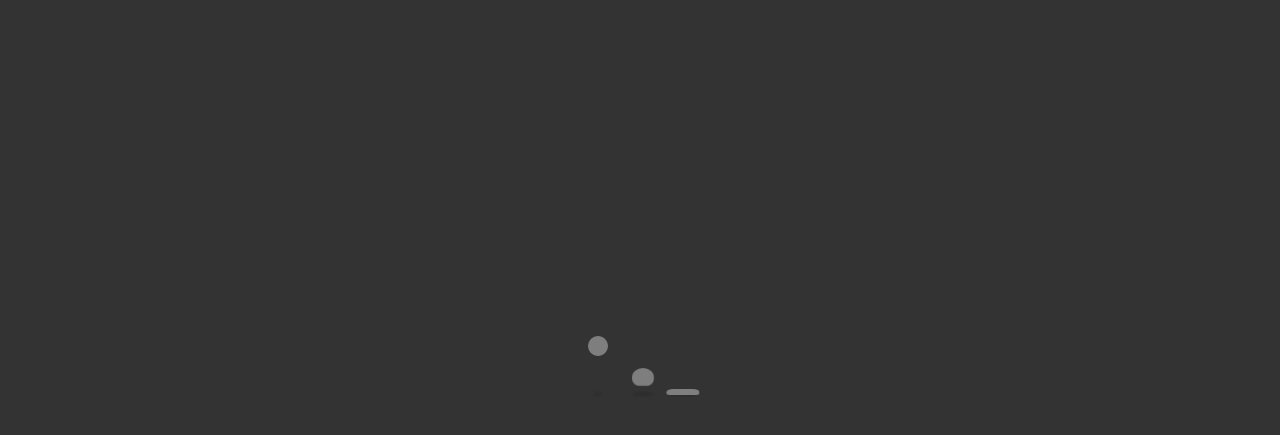

--- FILE ---
content_type: text/html
request_url: https://nagken.net/
body_size: 4529
content:
<!DOCTYPE html>
<html lang="ja">
<head>
    <meta charset="utf-8">
    <meta http-equiv="X-UA-Compatible" content="IE=edge">
    <meta name=”keywords” content=””>
    <meta name=”description” content=””>
    <meta name="google-site-verification" content="u-gJg1UDoEKs_bkdcTdX1lMf-d8P_1gPoaazJ7ATCq8" />
    <meta name="viewport" content="width=device-width,initial-scale=1,minimum-scale=1,maximum-scale=1,user-scalable=no">
    <title>nagken official web site</title>
    <link href="https://fonts.googleapis.com/css?family=Lato:400,700|Noto+Sans+JP:400,700" rel="stylesheet">
    <link rel="stylesheet" href="https://use.typekit.net/fji6xfy.css">
    <link rel="stylesheet" href="css/normalize.css">
    <link rel="stylesheet" href="css/style.css">
    <link rel="shortcut icon" href="favicon.ico">
    <link rel="stylesheet" href="https://use.typekit.net/qjb7lju.css">
    <script src="https://ajax.googleapis.com/ajax/libs/jquery/3.1.0/jquery.min.js"></script>
    <script>
  // スクロール可能な要素を判別する関数
function getFirstScrollable(selector){
  var $scrollable;

  $(selector).each(function(){
    var $this = $(this);
    if( $this.scrollTop() > 0 ){
      $scrollable = $this;
      return false;
    }else{
      $this.scrollTop(1);
      if( $this.scrollTop() > 0 ){
        $scrollable = $this;
        return false;
      }
      $this.scrollTop(0);
    }
  });

  return $scrollable;
}

//スムーズスクロール処理を行う関数
function smoozScroll($target){

  if($('body.js_humburgerOpen').length){
    spNavInOut.switch();
  }

  //変数のセッティング
  var $win = $(window),
      $doc = $(document),
      $scrollElement = getFirstScrollable("html,body"),
      mousewheel = "onwheel" in document ? "wheel" : "onmousewheel" in document ? "mousewheel" : "DOMMouseScroll";

    var top;

    // 現在のウィンドウ幅を取得
    var w = $(window).width();

    // $targetが空の場合はキャンセル
    if( $target.size() < 1 ) return false;

    // スクロール先の位置を調整
    top = $target.offset().top;
    top = Math.min(top, $doc.height() - $win.height());

    // スクロール中は手動スクロールをキャンセルする
    $doc.on(mousewheel, function(e){ e.preventDefault(); });

    // 移動先へアニメーションする
    $scrollElement.stop().animate({scrollTop: top - 0}, 600, "linear", function(){
      $doc.off(mousewheel);
    });
};

  $(function(){

    var $win = $(window),
        $doc = $(document);

      //アンカーリンクをクリックした時にアクションを起こす処理
      $doc.on("click", "a[href^=\\#]", function(e){
        /*if($(this).data('option')){
          if($(this).data('option') === "close_selector"){
            $('.js_pullDownParent').removeClass('js_fire');
          }
        }*/
        var $target = $(this.hash),
            top;

        smoozScroll($target);

        return false;
      });
  });


//ハンバーガーメニュー
$(function(){
  $('.el_humburger').on('click',function(){
    spNavInout();
  });
  $('.navigation_item a').on('click',function(){
    spNavInout();
  });
});

//spナビ開く処理

function spNavIn(){
  $('body').removeClass('js_humburgerClose');
  $('body').addClass('js_humburgerOpen');
  $(".uq_spNavi").addClass("js_appear");
  $(".uq_spNavi").css({opacity:0});
  $(".uq_spNavi").animate({
    opacity: 1
  },200);
  scrollBlocker(true);
}

//spナビ閉じる処理
function spNavOut(){
  $(".uq_spNavi").animate({
    opacity: 0
  },200)
  $('body').removeClass('js_humburgerOpen');
  $('body').addClass('js_humburgerClose');
  setTimeout(function(){
    $(".uq_spNavi").removeClass("js_appear");
  },200);
  scrollBlocker(false);
}

//spナビ開閉処理
function spNavInout(){
  if($('body.spNavFreez').length){
    return false;
  }
  if($('body').hasClass('js_humburgerOpen')){
   spNavOut();
  } else {
   spNavIn();
  }
}

//ナビ向けスクロール無効化処理

var scrollBlockerFlag;

function scrollBlocker(flag){
  if(flag){
    scrollpos = $(window).scrollTop();
    $('body').addClass('js_fixed').css({'top': -scrollpos});
    scrollBlockerFlag = true;
  } else {
    $('body').removeClass('js_fixed').css({'top': 0});
    window.scrollTo( 0 , scrollpos );
    scrollBlockerFlag = false;
  }
}
    </script>
    <script>
        $(function(){
            $(window).scroll(function (){
                $('.fadein').each(function(){
                    var elemPos = $(this).offset().top;
                    var scroll = $(window).scrollTop();
                    var windowHeight = $(window).height();
                    if (scroll > elemPos - windowHeight + 200){
                        $(this).addClass('scrollin');
                    }
                });
            });
        });
    </script>
    <script type="text/javascript">
    //logoの表示
        $(window).on('load',function(){
           $("#splash").delay(3000).fadeOut('slow');//ローディング画面を1.5秒（1500ms）待機してからフェードアウト
           $("#splash_logo").delay(1800).fadeOut('slow');//ロゴを1.2秒（1200ms）待機してからフェードアウト
        });
    </script>
</head>

<body>
<header>
    <ul id="pc">
        <li><a href="#profile">Profile</a></li>
        <li><a href="#live">Live</a></li>
        <li><a href="#discography">Discography</a></li>
        <li><a href="#lyric">nagken lyric</a></li>
        <li><a href="#contact">Contact</a></li>
        <li><a href="https://nagken.net/radio_form/">radio</a></li>
        <li><a href="https://193nagken.base.shop" target="_blank">Online Shop</a></li>
    </ul>
    <div class="header">

    <div class="el_humburger">
        <span class="top"></span>
        <span class="middle"></span>
        <span class="bottom"></span>
    </div>

    <div id="uq_spNavi" class="uq_spNavi">
        <div class="uq_spNavi_screen">
            <nav class="navigation">
                <div class="navigation_item"><a href="#">TOP</a></div>
                <div class="navigation_item"><a href="#profile">Profile</a></div>
                <div class="navigation_item"><a href="#live">Live</a></div>
                <div class="navigation_item"><a href="#discography">Discography</a></div>
                <div class="navigation_item"><a href="#lyric">nagken lyric</a></div>
                <div class="navigation_item"><a href="#contact">Contact</a></div>
                <div class="navigation_item"><a href="https://nagken.net/radio_form/">radio</a></div>
                <div class="navigation_item"><a href="https://193nagken.base.shop" target="_blank">Online Shop</a></div>
            </nav>
        </div>
    </div>
    </div>
</header>

 <div id="splash">
      <div id="splash_logo">
            <div class="wrapper">
                <div class="circle"></div>
                <div class="circle"></div>
                <div class="circle"></div>
                <div class="shadow"></div>
                <div class="shadow"></div>
                <div class="shadow"></div>
            </div>
      </div>
  </div>

  <main>
    <div id="container">
      <p>　</p>
    </div>
  </main>

<section id="top" class="pc">
    <h1><img src="image/top01.jpg?20241213" alt="nagken official web site:トップ画像"></h1>
    <div class="fadein">
        <h6>news</h6>
        <ul>
            <li><span>24.12.13</span> | <a href="live_2024/december.html">12月のライブを更新しました。</a></li>
            <li><span>24.12.13</span> | <a href="https://nagken.net/radio_form/">radioを更新しました。</a></li>
        </ul>
    </div>

    <div class="fadein"><a href="#profile">
        <h3>next content... </h3>
        <img class="icon_image" src="image/icon06.png" alt="矢印：次のコンテンツへ"></a>
    </div>
</section>

<section id="top" class="mobile">
    <img class="top_image" src="image/top_mobile.jpg?20241213" alt="nagken official web site:トップ画像">
    <div class="fadein">
        <h6>news</h6>
        <ul>
            <li><span>24.12.13</span><br><a href="live_2024/december.html">12月のライブを更新しました。</a></li>
            <li><span>24.12.13</span><br><a href="https://nagken.net/radio_form/">radioを更新しました。</a></li>
        </ul>
    </div>
    <div class="fadein">
        <a href="#profile">
            <h3>next content... </h3>
            <img class="icon_image" src="image/icon06.png" alt="矢印：次のコンテンツへ">
        </a>
    </div>
</section>

<section id="link_wrap">
    <div class="link_icon">
        <ul>
            <li><a href="https://www.instagram.com/nagken193/" target="_blank"><img src="image/icon01.png" alt="Instagram"></a></li>
            <li><a href="https://www.youtube.com/channel/UCXIC0wl_ExmA5JsZ2mATUig" target="_blank"><img src="image/icon02.png" alt="YouTube"></a></li>
            <li><a href="https://twitter.com/nagken193" target="_blank"><img src="image/icon03.png" alt="Twitter"></a></li>
            <li><a href="https://www.tiktok.com/@nagken193" target="_blank"><img src="image/icon04.png" alt="TikTok"></a></li>
            <li><a href="https://lin.ee/eth1R1E" target="_blank"><img src="image/icon05.png" alt="公式LINE"></a></li>
        </ul>
    </div>
</section>

<section id="profile">
    <div class="profile_wrap">
        <div class="profile_text"><div class="fadein">
            <h2>Profile</h2>
            <p>ナガイケンタロウ 北海道札幌市清田区出身<br>1985年生まれ<br>
            <br>
            webデザイナーの傍ら 週末 音楽活動を行っている<br>
            <br>
            過去に 札幌のアーティストの<br>グッズデザイン・ロゴ・CDジャケット・webサイト等の<br>デザインを手がけた経歴を持つ<br>
            <br>
            <a class="link pc" href="https://nagken.net/pi/" target="_blank">▶デザイナー紹介サイト</a>
            <a class="sp button" href="https://nagken.net/pi/" target="_blank">
                デザイナー紹介サイト
            </a>
            <br>
            <br>
            <span>All site design by nagken.<br>
            Photo by <a class="sns_link fadein" href="https://www.instagram.com/photographer_ishimoto/" target="_blank">Yutaka Ishimoto</a></span>
            </p>
        </div></div>
        <div class="profile_image"><div class="fadein">
            <img src="image/profile.jpg" alt="Profile画像">
        </div></div>
        <div class="fadein"><a href="#live">
            <h3>next content... </h3>
            <img class="icon_image" src="image/icon07.png" alt="矢印：次のコンテンツへ"></a>
        </div>
    </div>
</section>

<section id="live">
    <div class="live_wrap">
        <div class="live_image"><div class="fadein">
            <img src="image/live.jpg" alt="Live画像">
            <p>photo by ARC</p>
        </div></div>
        <div class="live_text"><div class="fadein">
            <h2>Live</h2>
            <ul>
                    <li>
                        <a class="button" href="live_2024/december.html">
                            <div class="border"></div>
                            12.17 tue UNIONFIELD
                        </a>
                    </li>
                    <li>
                        <a class="button" href="live_2024/december.html">
                            <div class="border"></div>
                            12.21 sat FRIARPARK
                        </a>
                    </li>
                    <li>
                        <a class="button" href="live_2024/december.html">
                            <div class="border"></div>
                            more
                        </a>
                    </li>
            </ul>
        </div></div>
        <div class="fadein"><a href="#discography">
            <h3>next content... </h3>
            <img class="icon_image" src="image/icon06.png" alt="矢印：次のコンテンツへ"></a>
        </div>
    </div>
</section>

<section id="discography">
    <div class="discography_wrap">
        <div class="discography_text"><div class="fadein">
            <h2 class="pc">Discography</h2>
            <h2 class="mobile">Disco<br>graphy</h2>
            <ul>
                    <li class="pc">
                        <a class="button" href="discography.html">
                            <div class="border03"></div>
                            2021.12.28 Release クロッカス/君を思う
                        </a>
                    </li>
                    <li class="pc">
                        <a class="button" href="https://linkco.re/f7MqbpXH" target="_blank">
                            <div class="border03"></div>
                            2020.01.19 Release　-　配信限定Album<br>語リバカ人BEST season1 BEST COLLECTION
                        </a>
                    </li>
                    <li class="mobile">
                        <a class="button" href="discography.html">
                            <div class="border"></div>
                            クロッカス/君を思う - shingle
                        </a>
                    </li>
                    <li class="mobile">
                        <a class="button" href="https://linkco.re/f7MqbpXH" target="_blank">
                            <div class="border"></div>
                            語リバカ人BEST - Album
                        </a>
                    </li>
                    <li>
                        <a class="button" href="discography.html">
                            <div class="border"></div>
                            more
                        </a>
                    </li>
            </ul>
        </div></div>
        <div class="discography_image"><div class="fadein">
            <img src="image/discography.jpg" alt="discography画像">
        </div></div>
        <div class="fadein"><a href="#lyric">
            <h3>next content... </h3>
            <img class="icon_image" src="image/icon07.png" alt="矢印：次のコンテンツへ"></a>
        </div>
    </div>
</section>

<section id="lyric">
    <div class="lyric_wrap">
        <div class="lyric_image"><div class="fadein">
            <img src="image/lyric.jpg" alt="nagken lyric画像">
        </div></div>
        <div class="lyric_text"><div class="fadein">
            <h2 class="pc">nagken lyric</h2>
            <h2 class="mobile">nagken<br>lyric</h2>
            <p>沢山の思いが詰まった言葉たちを<br>ライブ以外の時間にもぜひ見てもらいたいと思い<br>このページを用意しました<br>
            <br>
            日常の色んなシーンで ぜひ読んでいただければと思います<br>
            <br>
            ナガイケンタロウ
            </p>
            <ul>
                <li>
                    <a href="lyric.html">
                        <div class="border"></div>
                        nagken lyric
                    </a>
                </li>
            </ul>
        </div></div>
        <div class="fadein"><a href="#contact">
            <h3>next content... </h3>
            <img class="icon_image" src="image/icon06.png" alt="矢印：次のコンテンツへ"></a>
        </div>
    </div>
</section>

<section id="contact">
    <div class="contact_wrap">
        <div class="contact_text fadein">
            <h2>Contact</h2>
            <p>- webデザイン・製作依頼<br>ホームページ作成 名刺やフライヤーのデザイン<br>お店のパンフレット 企画ライブの販促物デザイン等<br>
            <br>
            -ライブ出演依頼<br>イベントやお祭り等のライブや<br>企画ライブへの出演依頼等<br>
            <br>
            各種ご相談お待ちしております
            </p>
        </div>
        <div class="contact_list pc">
            <img class="fadein" src="image/LINE@.png" alt="">
            <p class="fadein">▲公式LINEはこちらから</p>
            <img class="fadein" src="image/mail.png" alt="">
            <p>▲メールはこちらから</p>
        </div>
        <div class="contact_list mobile">
            <p>
                <a href="https://lin.ee/eth1R1E" target="_blank">
                    公式LINEはこちらから
                </a>
                <a href="mailto:mail@nagken.net" target="_blank">
                    メールはこちらから
                </a>
            </p>
        </div>
    </div>
</section>

<footer>
    <ul class="pc">
        <li><a href="#profile">Profile</a></li>
        <li><a href="#live">Live</a></li>
        <li><a href="#discography">Discography</a></li>
        <li><a href="#lyric">nagken lyric</a></li>
        <li><a href="#contact">Contact</a></li>
        <li><a href="https://nagken.net/radio_form/">radio</a></li>
        <li><a href="https://www.instagram.com/nagken193/" target="_blank">Instagram</a></li>
        <li><a href="https://bit.ly/3lGeK6V" target="_blank">YouTube</a></li>
        <li><a href="https://twitter.com/nagken193" target="_blank">X</a></li>
        <li><a href="https://www.tiktok.com/@nagken193" target="_blank">TikTok</a></li>
        <li><a href="https://lin.ee/eth1R1E" target="_blank">LINE</a></li>
    </ul>
    <p>Copyright &copy; 2022 nagken193 All Rights Reserved.</p>
</footer>

    <div id="page_top"><a href="#"></a></div>

    <script type="text/javascript" src="http://code.jquery.com/jquery-3.1.0.min.js"></script>
    <!-- ＃リンクのスムーズスクロール -->
    <script>
      $(function(){
        // #で始まるリンクをクリックしたら実行されます
        $('a[href^="#"]').click(function() {
          // スクロールの速度
          var speed = 400; // ミリ秒で記述
          var href= $(this).attr("href");
          var target = $(href == "#" || href == "" ? 'html' : href);
          var position = target.offset().top;
          $('body,html').animate({scrollTop:position}, speed, 'swing');
          return false;
        });
      });
    </script>

    <link href="https://maxcdn.bootstrapcdn.com/font-awesome/4.7.0/css/font-awesome.min.css" rel="stylesheet" >
    <script>
        $(function() {
            var appear = false;
            var pagetop = $('#page_top');
            $(window).scroll(function () {
                if ($(this).scrollTop() > 100) {  //100pxスクロールしたら
                  if (appear == false) {
                    appear = true;
                    pagetop.stop().animate({
                      'bottom': '30px' //下から50pxの位置に
                    }, 300); //0.3秒かけて現れる
                  }
                } else {
                if (appear) {
                  appear = false;
                  pagetop.stop().animate({
                    'bottom': '-50px' //下から-50pxの位置に
                  }, 300); //0.3秒かけて隠れる
                }
              }
            });
            pagetop.click(function () {
              $('body, html').animate({ scrollTop: 0 }, 500); //0.5秒かけてトップへ戻る
              return false;
            });
        });
    </script>
    <script src="https://code.jquery.com/jquery-3.4.1.min.js"
    integrity="sha256-CSXorXvZcTkaix6Yvo6HppcZGetbYMGWSFlBw8HfCJo=" crossorigin="anonymous"></script>
    <script src="https://coco-factory.jp/ugokuweb/wp-content/themes/ugokuweb/data/4-1-4/js/4-1-4.js"></script>

</body>

</html>

--- FILE ---
content_type: text/css
request_url: https://nagken.net/css/style.css
body_size: 4096
content:
@charset "UTF-8";
@import url(//db.onlinewebfonts.com/c/4387b781fdcc752283b72bdc76757065?family=All+Round+Gothic);
/* 画面外にいる状態 */
.fadein {
    opacity : 0.0;
    transform : translate(0, 50px);
    transition : all 500ms;
    }

/* 画面内に入った状態 */
.fadein.scrollin {
    opacity : 1;
    transform : translate(0, 0);
    }
/*----------------------------------------------------*/
/*----------------------   PC   ----------------------*/
/*----------------------------------------------------*/

@media screen and (min-width: 750px) {
  .NavMenu ,
  .Toggle ,
  .header ,
  .mobile { display: none; }
  body {
    width: 100%;
    margin: 0 auto;
    color: #454649;
    font-weight: bold;
    font-size: 14px;
    font-family: all-round-gothic, sans-serif;
    font-weight: 700;
    font-style: italic;
    font-feature-settings: "palt";
  }
  header { position: relative; }
  header ul {
    display: block;
    position: fixed;
    top: 0px;
    right: 0px;
    z-index: 10;
    padding: 20px;
    background-color: #454649;
    /*background-image: radial-gradient( circle farthest-corner at 10% 20%,  rgba(255,209,67,1) 0%, rgba(255,145,83,1) 90% );*/
    color: white;
  }
  header ul li { display: inline-block; }
  header ul li a {
    text-decoration: none;
    color: white;
    padding: 0 10px 5px;
    margin: 0 5px;
    letter-spacing: .5px;
    position: relative;
    border-bottom: 2px solid #fff;
  }
  header ul li a::after {
    position: absolute;
    bottom: -2px;
    left: 0;
    display: block;
    content: "";
    width: 100%;
    height: 2px;
    background: #000;
    transform: scaleX(0);
    transform-origin: right top;
    transition: transform 0.3s;
  }
  header ul li a:hover::after {
    transform: scaleX(1);
    transform-origin: left top;
  }



/* ------ Loading背景画面設定　----- */

  #splash { /*fixedで全面に固定*/
    position: fixed;
    width: 100%;
    height: 100%;
    z-index: 999;
    background:#333;
    text-align: center;
    color:#fff;
  }
  /* Loading画像中央配置　*/
  #splash_logo {
    position: absolute;
    top: 50%;
    left: 50%;
    transform: translate(-50%, -50%);
  }
  /* Loading アイコンの大きさ設定　*/
  #splash_logo img { width: 260px; }
  /* fadeUpをするアイコンの動き */
  .fadeUp{
    animation-name: fadeUpAnime;
    animation-duration: 0.5s;
    animation-fill-mode: forwards;
    opacity: 0;
  }

  @keyframes fadeUpAnime{
    from {
      opacity: 0;
      transform: translateY(100px);
    }

    to {
      opacity: 1;
      transform: translateY(0);
    }
  }

  .wrapper {
      width: 150px;
      height: 60px;
      position: absolute;
      left: 50%;
      top: 50%;
      transform: translate(-50%, -50%);
  }
  .circle {
      width: 20px;
      height: 20px;
      position: absolute;
      border-radius: 50%;
      background-color: #fff;
      left: 15%;
      transform-origin: 50%;
      animation: circle .5s alternate infinite ease;
  }
  @keyframes circle {
      0%{
          top: 60px;
          height: 5px;
          border-radius: 50px 50px 25px 25px;
          transform: scaleX(1.7);
      }
      40%{
          height: 20px;
          border-radius: 50%;
          transform: scaleX(1);
      }
      100%{
          top: 0%;
      }
  }
  .circle:nth-child(2) {
      left: 45%;
      animation-delay: .2s;
  }
  .circle:nth-child(3) {
      left: auto;
      right: 15%;
      animation-delay: .3s;
  }
  .shadow {
      width: 20px;
      height: 4px;
      border-radius: 50%;
      background-color: rgba(0,0,0,.5);
      position: absolute;
      top: 62px;
      transform-origin: 50%;
      z-index: -1;
      left: 15%;
      filter: blur(1px);
      animation: shadow .5s alternate infinite ease;
  }
  @keyframes shadow {
      0% { transform: scaleX(1.5); }
      40% {
        transform: scaleX(1);
        opacity: .7;
      }
      100% {
        transform: scaleX(.2);
        opacity: .4;
      }
  }
  .shadow:nth-child(4) {
      left: 45%;
      animation-delay: .2s
  }
  .shadow:nth-child(5) {
      left: auto;
      right: 15%;
      animation-delay: .3s;
  }
  .wrapper span {
      position: absolute;
      top: 75px;
      font-family: 'Lato';
      font-size: 12px;
      letter-spacing: 12px;
      color: #fff;
      left: 15%;
  }


/*----------------------   top   ----------------------*/

  .mobile { display: none; }
  #top {
    width: 1100px;
    position: relative;
    margin: 100px auto 190px;
  }
  #top h1 img {
    display: block;
    width: 90%;
    margin: 0 auto;
    font-size: 20px;
    font-weight: bold;
    animation-name: fadein;
    animation-duration: 3s;
  }
  @keyframes fadein {
    from {
      opacity: 0;
      transform: translateY(40px);
    }
    to {
      opacity: 1;
      transform: translateY(0);
    }
  }

  #top .top_text {
    display: block;
    width: 600px;
    text-align: center;
    margin: 100px auto 0;
  }
  #top .top_text h2 {
    font-size: 20px;display: block;
    margin: 0 auto;
    width: 300px;
    text-align: center;
    padding: 5px 0;
    border-bottom: 3px solid black;
  }
  #top .top_text p {
    font-size: 12px;
    line-height: 2;
    padding-top: 20px;
    font-weight: normal;
  }
  #top .top_text p a {
    text-align: center;
    display: block;
    margin: 0 auto;
    width: 300px;
    color: black;
    text-decoration: none;
    font-size: 16px;
    padding: 20px 0 0;
    font-weight: bold;
  }
  #top .top_text p a:before {
    content: "\f177";
    position: relative;
    font-family: FontAwesome;
    margin-right: .5em;
  }
  #top .top_text p a:hover { color: #aaa; }
  #top h6 {
    font-size: 25px;
    display: block;
    width: 500px;
    margin-right: 55px;
    margin-left: auto;
    margin-top: 50px;
    text-align: right;
  }
  #top ul {
    display: block;
    width: 500px;
    margin-left: auto;
    margin-right: 50px;
    margin-top: 10px;
    list-style: none;
  }
  #top ul li {
    letter-spacing: 2px;
    font-weight: 400;
    padding: 15px 0;
    text-align: right;
  }
  #top ul li span {
    font-weight: 900;
    font-size: 10px;
  }
  #top ul li a { text-decoration: underline; }
  #top ul li a:hover { text-decoration: none; }
  #top a {
    text-decoration: none;
    color: #000;
  }
  #top h3 {
    display: block;
    width: 1000px;
    margin: 0 auto;
    padding-top: 100px;
    margin-bottom: -100px;
    position: relative;
  }
  #top img.icon_image {
    display: block;
    width: 120px;
    position: absolute;
    top: 120px;
    left: 40px;
  }


/*----------------------   link   ----------------------*/

  #link_wrap { width: 100%; }
  #link_wrap .link_icon {
    width: 50px;
    position: fixed;
    z-index: 10;
    top: 110px;
    left: 50px;
  }
  #link_wrap .link_icon ul { list-style: none; }
  #link_wrap .link_icon ul li { padding-bottom: 15px; }
  #link_wrap .link_icon ul li a { display: block; }
  #link_wrap .link_icon ul li a img {
    width: 100%;
    transition: .3s;
  }
  #link_wrap .link_icon ul li a img:hover {
    -webkit-filter: drop-shadow(0px 0px 4px rgba(255,255,255,.8));
    filter: drop-shadow(0px 0px 4px rgba(255,255,255,.8));
    transition: .3s;
    opacity: .6;
  }

/*----------------------   profile   ----------------------*/

  #profile {
    width: 100%;
    background-color: #454649;
    /* background-image: radial-gradient( circle farthest-corner at 10% 20%,  rgba(255,209,67,1) 0%, rgba(255,145,83,1) 90% ); */
    color: white;
    font-weight: 400;
    line-height: 2;
  }
  #profile .profile_wrap {
    width: 1000px;
    margin: 0 auto;
    padding: 100px 0 250px;
  }
  #profile .profile_wrap .profile_text {
    display: inline-block;
    vertical-align: top;
    width: 450px;
  }
  #profile .profile_wrap .profile_text p span {
    font-size: 11px;
    line-height: .5;
  }
  #profile .profile_wrap .profile_text h2 {
    font-size: 120px;
    margin: -30px 0;
  }
  #profile .profile_wrap .profile_image {
    display: inline-block;
    vertical-align: top;
    width: 540px;
    height: 600px;
    padding-top: 100px;
  }
  #profile .profile_wrap .profile_image img {
    display: block;
    width: 100%;
  }
  #profile .profile_wrap a {
    color: white;
    text-decoration: none;
  }
  #profile .profile_wrap a.sp { display: none; }
  #profile .profile_wrap a.link:hover { text-decoration: underline; }
  #profile .profile_wrap h3 {
    display: block;
    width: 1000px;
    margin: 0 auto;
    padding-top: 100px;
    margin-bottom: -100px;
    position: relative;
  }
  #profile .profile_wrap img.icon_image {
    display: block;
    width: 120px;
    position: absolute;
    top: 130px;
    left: -10px;
  }
  #profile .profile_wrap a.sns_link {
    color: #00daf2;
  }

/*----------------------   live   ----------------------*/

  #live {
    width: 100%;
    color: #454649;
    font-weight: 400;
    line-height: 2;
  }
  #live .live_wrap {
    width: 1000px;
    margin: 0 auto;
    padding: 100px 0 250px;
  }
  #live .live_wrap .live_image {
    display: inline-block;
    vertical-align: middle;
    width: 540px;
    height: 300px;
  }
  #live .live_wrap .live_image img {
    display: block;
    width: 100%;
  }
  #live .live_wrap .live_text {
    display: inline-block;
    vertical-align: middle;
    width: 450px;
  }
  #live .live_wrap .live_text h2 {
    font-size: 120px;
    margin: -30px 0;
    text-align: right;
  }
  #live .live_wrap .live_text ul { list-style: none; }
  #live .live_wrap .live_text ul li a {
    display: block;
    text-decoration: none;
    background-color: #454649;
    /* background-image: radial-gradient( circle farthest-corner at 10% 20%,  rgba(255,209,67,1) 0%, rgba(255,145,83,1) 90% ); */
    color: white;
    text-align: right;
    padding: 10px 15px;
    margin-left: -80px;
    margin-bottom: 35px;
    width: 500px;
    position: relative;
    letter-spacing: 2px;
    transition: .3s;
    -webkit-transition: .3s;
  }
  #live .live_wrap .live_text ul li a:hover {
    color: white;
    transform: translateX(-10px);
    transition: .3s;
  }
  #live .live_wrap .live_text ul li a .border {
    position: absolute;
    top: 22px;
    left: 15px;
    width: 10px;
    height: 1px;
    background-color: white;
  }
  #live .live_wrap a {
    color: #000;
    text-decoration: none;
  }
  #live .live_wrap h3 {
    display: block;
    width: 1000px;
    margin: 0 auto;
    padding-top: 100px;
    margin-bottom: -100px;
    position: relative;
  }
  #live .live_wrap img.icon_image {
    display: block;
    width: 120px;
    position: absolute;
    top: 130px;
    left: -10px;
  }

/*----------------------   discography   ----------------------*/

  #discography {
    width: 100%;
    background-color: #454649;
    /* background-image: radial-gradient( circle farthest-corner at 10% 20%,  rgba(255,209,67,1) 0%, rgba(255,145,83,1) 90% ); */
    color: white;
    font-weight: 400;
    line-height: 2;
  }
  #discography .discography_wrap {
    width: 1000px;
    margin: 0 auto;
    padding: 100px 0 250px;
  }
  #discography .discography_wrap .discography_text {
    display: inline-block;
    vertical-align: middle;
    width: 450px;
    position: relative;
    z-index: 10;
  }
  #discography .discography_wrap .discography_text h2 {
    font-size: 120px;
    margin: -30px 0;
    text-align: left;
  }
  #discography .discography_wrap .discography_text ul { list-style: none; }
  #discography .discography_wrap .discography_text ul li a {
    display: block;
    text-decoration: none;
    color: #000;
    background-color: white;
    text-align: left;
    padding: 10px 15px;
    margin-right: -80px;
    margin-bottom: 35px;
    width: 480px;
    position: relative;
    letter-spacing: 2px;
    transition: .3s;
    -webkit-transition: .3s;
  }
  #discography .discography_wrap .discography_text ul li a:hover {
    color: black;
    background-color: white;
    transform: translateX(10px);
    transition: .3s;
  }
  #discography .discography_wrap .discography_text ul li a .border {
    position: absolute;
    top: 22px;
    right: 15px;
    width: 10px;
    height: 1px;
    background-color: #000;
  }
  #discography .discography_wrap .discography_text ul li a .border02,
  #discography .discography_wrap .discography_text ul li a .border03 {
    position: absolute;
    top: 38px;
    right: 15px;
    width: 10px;
    height: 1px;
    background-color: #000;
  }
  #discography .discography_wrap .discography_image {
    display: inline-block;
    vertical-align: middle;
    width: 540px;
    height: 300px;
  }
  #discography .discography_wrap .discography_image img {
    display: block;
    width: 100%;
    z-index: 0;
  }
  #discography .discography_wrap a {
    color: white;
    text-decoration: none;
  }
  #discography .discography_wrap h3 {
    display: block;
    width: 1000px;
    margin: 0 auto;
    padding-top: 100px;
    margin-bottom: -100px;
    position: relative;
    color: white
  }
  #discography .discography_wrap img.icon_image {
    display: block;
    width: 120px;
    position: absolute;
    top: 130px;
    left: -10px;
  }
  #discography .discography_wrap .fadein iframe {
    display: block;
    border: 2px solid #000;
    width: 508px;
    height: 315px;
  }

/*----------------------   lyric   ----------------------*/

  #lyric {
    width: 100%;
    color: #454649;
    font-weight: 400;
    line-height: 2;
  }
  #lyric .lyric_wrap {
    width: 1000px;
    margin: 0 auto;
    padding: 100px 0 250px;
  }
  #lyric .lyric_wrap .lyric_image {
    display: inline-block;
    vertical-align: middle;
    width: 540px;
    height: 300px;
  }
  #lyric .lyric_wrap .lyric_image img {
    display: block;
    width: 100%;
    z-index: 0;
  }
  #lyric .lyric_wrap .lyric_text {
    display: inline-block;
    vertical-align: middle;
    width: 450px;
  }
  #lyric .lyric_wrap .lyric_text h2 {
    display: block;
    font-size: 120px;
    margin: -30px 0 -30px -350px;
    text-align: right;
    width: 800px;
  }
  #lyric .lyric_wrap .lyric_text h2.mobile { display: none; }
  #lyric .lyric_wrap .lyric_text p {
    text-align: right;
    margin-bottom: 80px;
  }
  #lyric .lyric_wrap .lyric_text ul { list-style: none; }
  #lyric .lyric_wrap .lyric_text ul li a {
    display: block;
    text-decoration: none;
    background-color: #454649;
    /* background-image: radial-gradient( circle farthest-corner at 10% 20%,  rgba(255,209,67,1) 0%, rgba(255,145,83,1) 90% ); */
    color: white;
    text-align: right;
    padding: 10px 15px;
    margin-left: -80px;
    margin-bottom: 35px;
    width: 500px;
    position: relative;
    letter-spacing: 2px;
    transition: .3s;
    -webkit-transition: .3s;
  }
  #lyric .lyric_wrap .lyric_text ul li a:hover {
    background-color: #454649;
    /* background-image: radial-gradient( circle farthest-corner at 10% 20%,  rgba(255,209,67,1) 0%, rgba(255,145,83,1) 90% ); */
    color: white;
    transform: translateX(-10px);
    transition: .3s;
  }
  #lyric .lyric_wrap .lyric_text ul li a .border {
    position: absolute;
    top: 22px;
    left: 15px;
    width: 10px;
    height: 1px;
    background-color: white;
  }
  #lyric .lyric_wrap a {
    color: #000;
    text-decoration: none;
  }
  #lyric .lyric_wrap h3 {
    display: block;
    width: 1000px;
    margin: 0 auto;
    padding-top: 100px;
    margin-bottom: -100px;
    position: relative;
  }
  #lyric .lyric_wrap img.icon_image {
    display: block;
    width: 120px;
    position: absolute;
    top: 130px;
    left: -10px;
  }

/*----------------------   contact   ----------------------*/

  #contact {
    width: 100%;
    color: #454649;
    font-weight: 400;
    line-height: 2;
  }
  #contact .contact_wrap {
    width: 1000px;
    margin: 0 auto;
    padding: 100px 0;
  }
  #contact .contact_wrap .contact_text {
    display: inline-block;
    vertical-align: top;
    width: 450px;
  }
  #contact .contact_wrap .contact_text h2 {
    font-size: 120px;
    margin: -30px 0;
    text-align: left;
  }
  #contact .contact_wrap .contact_list {
    display: inline-block;
    vertical-align: top;
    width: 540px;
  }
  #contact .contact_wrap .contact_list img {
    display: block;
    width: 120px;
    margin: 0 auto;
    padding-top: 95px;
    padding-bottom: 5px;
  }
  #contact .contact_wrap .contact_list p { text-align: center; }
  #contact .contact_wrap .mobile { display: none; }


/*----------------------   footer   ----------------------*/

  footer {
    width: 1000px;
    margin: 0 auto;
  }
  footer img {
    display: block;
    width: 100px;
    margin: 40px auto;
  }
  footer ul {
    font-size: 0;
    text-align: center;
    margin: 0 auto;
  }
  footer ul li {
    display: inline-block;
    width: auto;
    text-align: center;
    margin: 0;
    padding: 0;
    font-size: 12px;
  }
  footer ul li a {
    text-decoration: none;
    color: #000;
    padding: 0 10px 5px;
    margin: 0 5px;
    letter-spacing: .5px;
    position: relative;
    border-bottom: 2px solid #ccc;
  }
  footer ul li a::after {
    position: absolute;
    bottom: -2px;
    left: 0;
    display: block;
    content: "";
    width: 100%;
    height: 2px;
    background: #000;
    transform: scaleX(0);
    transform-origin: right top;
    transition: transform 0.3s;
  }
  footer ul li a:hover::after {
    transform: scaleX(1);
    transform-origin: left top;
  }
  footer p {
    text-align: center;
    padding: 40px 0;
    font-weight: 400;
  }

  #page_top {
    width: 50px;
    height: 50px;
    position: fixed;
    right: 30px;
    bottom: -50px;
    background-color: #454649;
    /* background-image: radial-gradient( circle farthest-corner at 10% 20%,  rgba(255,209,67,1) 0%, rgba(255,145,83,1) 90% ); */
    color: white;
    border-radius: 50%;
  }
  #page_top a {
    position: relative;
    display: block;
    width: 50px;
    height: 50px;
    text-decoration: none;
  }
  #page_top a::before {
    font-family: FontAwesome;
    font-style: normal;
    content: '\f102';
    font-size: 25px;
    color: #fff;
    position: absolute;
    width: 25px;
    height: 25px;
    top: 0;
    bottom: 0;
    right: 0;
    left: 0;
    margin: auto;
    text-align: center;
  }
}

/*--------------------------------------------------------------------------------------------------------*/
/*------------------------------------------------ mobile ------------------------------------------------*/
/*--------------------------------------------------------------------------------------------------------*/

@media screen and (max-width: 749px) {
  body {
    width: 100%;
    margin: 0 auto;
    color: #454649;
    font-weight: bold;
    font-size: 12px;
    font-family: all-round-gothic, sans-serif;
    font-weight: 700;
    font-style: italic;
  }
  header {
    width: 100%;
    margin: 0 auto;
  }
  header ul#pc { display: none; }

/*ハンバーガーボタン*/
.header {
  position: fixed;
  top: 0;
  left: 0;
  width: 100%;
  height: 60px;
  z-index: 100;
}
.el_humburger {
  position: absolute;
  top: 18px;
  right: 18px;
  width: 40px;
  border: 2px solid #454649;
  background-color: white;
  height: auto;
  padding: 8px 5px;
  box-sizing: border-box;
  z-index: 10000;
  transition: all 0.2s ease-in-out;
  cursor: pointer;
  pointer-events: auto;
}
.el_humburger > span {
  display: block;
  width: 100%;
  margin: 0 auto 6px;
  height: 3px;
  background: #454649;
  transition: all 0.2s ease-in-out;
}
.el_humburger > span:last-child { margin-bottom: 0; }
.js_humburgerOpen .el_humburger > span { background: #000; }
.js_humburgerOpen .el_humburger > span.top { transform: translateY(9px) rotate(-45deg); }
.js_humburgerOpen .el_humburger > span.middle { opacity: 0; }
.js_humburgerOpen .el_humburger > span.bottom { transform: translateY(-9px) rotate(45deg); }
.el_humburgerButton.el_humburgerButton__close {
  top: 2%;
  right: 2%;
}
.el_humburgerButton__close > span {
  display: block;
  width: 35px;
  margin: 0 auto;
  height: 4px;
  background: #fff;
}
.el_humburgerButton__close > span.el_humburgerLineTop { transform: translateY(5px) rotate(-45deg); }
.el_humburgerButton__close > span.el_humburgerLineBottom { transform: translateY(-6px) rotate(45deg); }
/*ナビゲーション*/
.uq_spNavi { display: none; }
.uq_spNavi.js_appear {
  position: fixed;
  top: 0;
  left: 0;
  bottom: 0;
  right: 0;
  display: block;
  z-index: 9999;
}
.uq_spNavi_screen {
  position: absolute;
  top: 0;
  left: 0;
  bottom: 0;
  right: 0;
  background-color: rgba(255, 255, 255, 0.96);
  z-index: 0;
  margin-top: 0px;
  padding-top: 0px;
  overflow: auto;
  -webkit-overflow-scrolling: touch;
}
.navigation {
  padding: 80px 0 0 0;
  text-align: center;
}
.navigation_item {
  font-size: 30px;
  padding: 10px 0;
  margin-bottom: 20px;
}
.navigation_item > a {
  color: #454649;
  text-decoration: none;
}
.js_fixed {
  position: fixed;
  width: 100%;
  height: 100%;
}

header .menu_wrap { display: none; }


/* Loading背景画面設定　*/
#splash {
    /*fixedで全面に固定*/
  position: fixed;
  width: 100%;
  height: 100%;
  z-index: 999;
  background: #333;
  text-align: center;
  color: #fff;
  margin: 0;
  padding: 0;
}
/* Loading画像中央配置　*/
#splash_logo {
  position: absolute;
  top: 50%;
  left: 50%;
  transform: translate(-50%, -50%);
}
/* Loading アイコンの大きさ設定　*/
#splash_logo img { width: 90%; }
/* fadeUpをするアイコンの動き */
.fadeUp{
  animation-name: fadeUpAnime;
  animation-duration:0.5s;
  animation-fill-mode:forwards;
  opacity: 0;
}
@keyframes fadeUpAnime{
  from {
    opacity: 0;
    transform: translateY(100px);
  }

  to {
    opacity: 1;
    transform: translateY(0);
  }
}

.wrapper {
      width: 160px;
      height: 60px;
      position: absolute;
      left: 50%;
      top: 50%;
      transform: translate(-50%, -50%);
  }
  .circle {
      width: 20px;
      height: 20px;
      position: absolute;
      border-radius: 50%;
      background-color: #fff;
      left: 15%;
      transform-origin: 50%;
      animation: circle .5s alternate infinite ease;
  }
  @keyframes circle {
      0%{
          top: 60px;
          height: 5px;
          border-radius: 50px 50px 25px 25px;
          transform: scaleX(1.7);
      }
      40%{
          height: 20px;
          border-radius: 50%;
          transform: scaleX(1);
      }
      100%{
          top: 0%;
      }
  }
  .circle:nth-child(2) {
      left: 45%;
      animation-delay: .2s;
  }
  .circle:nth-child(3) {
      left: auto;
      right: 15%;
      animation-delay: .3s;
  }
  .shadow {
      width: 20px;
      height: 4px;
      border-radius: 50%;
      background-color: rgba(0,0,0,.5);
      position: absolute;
      top: 62px;
      transform-origin: 50%;
      z-index: -1;
      left: 15%;
      filter: blur(1px);
      animation: shadow .5s alternate infinite ease;
  }
  @keyframes shadow {
      0% { transform: scaleX(1.5); }
      40% {
        transform: scaleX(1);
        opacity: .7;
      }
      100% {
        transform: scaleX(.2);
        opacity: .4;
      }
  }
  .shadow:nth-child(4) {
      left: 45%;
      animation-delay: .2s
  }
  .shadow:nth-child(5) {
      left: auto;
      right: 15%;
      animation-delay: .3s;
  }
  .wrapper span {
      position: absolute;
      top: 75px;
      font-family: 'Lato';
      font-size: 12px;
      letter-spacing: 12px;
      color: #fff;
      left: 15%;
  }


/*----------------------   top   ----------------------*/

  .pc { display: none; }

  #top {
    width: 100%;
    padding-bottom: 70px;
  }
  #top img.top_image {
    display: block;
    width: 80%;
    position: relative;
    z-index: -10;
    margin: 70px 0 0 auto;
    animation-name: fadein;
    animation-duration: 1.5s;
  }
  @keyframes fadein {
    from {
      opacity: 0;
      transform: translateY(40px);
    }
    to {
      opacity: 1;
      transform: translateY(0);
    }
  }
  #top .top_text {
    display: block;
    width: 90%;
    text-align: center;
    margin: 50px auto 100px;
  }
  #top .top_text h2 {
    font-size: 20px;
    display: block;
    margin: 0 auto;
    width: 300px;
    text-align: center;
    padding: 5px 0;
    border-bottom: 3px solid black;
  }
  #top .top_text p {
    font-size: 10px;
    line-height: 2;
    padding-top: 20px;
    font-weight: normal;
  }
  #top .top_text p a {
    display: block;
    text-decoration: none;
    color: white;
    background-color: #444;
    border-radius: 30px;
    text-align: right;
    width: 70%;
    padding: 10px 15px;
    margin: 30px auto 0;
    position: relative;
    letter-spacing: 2px;
    border: 2px solid #444;
    transition: .3s;
    -webkit-transition: .3s;
    font-size: 14px;
  }
  #top h6 {
    font-size: 25px;
    display: block;
    width: 80%;
    margin-top: 50px;
    margin-right: 0;
    margin-left: auto;
  }
  #top ul {
    display: block;
    width: 80%;
    margin-top: 10px;
    margin-left: auto;
    margin-right: 0;
    margin-bottom: 50px;
    list-style: none;
  }
  #top ul li {
    letter-spacing: 1px;
    font-weight: 400;
    padding: 10px 0;
    line-height: 1.5;
    border-bottom: 1px solid #333;
  }
  #top ul li span {
    font-weight: bold;
  }
  #top ul li a { text-decoration: underline; }
  #top ul li a:hover { text-decoration: none; }
  #top a {
    text-decoration: none;
    color: #000;
  }
  #top h3 {
    display: block;
    padding-left: 25px;
    font-size: 20px;
    width: 40%;
    position: relative;
  }
  #top img.icon_image {
    display: block;
    width: 170px;
    position: absolute;
    top: 20px;
    left: 20px;
  }

/*----------------------   link   ----------------------*/

  #link_wrap { width: 100%; }
  #link_wrap .link_icon {
    width: 60px;
    position: fixed;
    z-index: 10;
    top: 20px;
    left: 10px;
  }
  #link_wrap .link_icon ul { list-style: none; }
  #link_wrap .link_icon ul li { padding-bottom: 20px; }
  #link_wrap .link_icon ul li a { display: block; }
  #link_wrap .link_icon ul li a img {
    width: 100%;
    transition: .3s;
  }

/*----------------------   profile   ----------------------*/

  #profile {
    width: 100%;
    color: white;
    background-color: #454649;
    /* background-image: radial-gradient( circle farthest-corner at 10% 20%,  rgba(255,209,67,1) 0%, rgba(255,145,83,1) 90% ); */
    font-weight: 400;
    line-height: 2;
    padding-bottom: 70px;
  }
  #profile .profile_wrap {
    width: 95%;
    margin: 0 auto;
  }
  #profile .profile_wrap .profile_text {
    display: block;
    text-align: right;
  }
  #profile .profile_wrap .profile_text h2 {
    font-size: 80px;
    margin: 0;
    text-align: right;
  }
  #profile .profile_wrap .profile_image {
    display: block;
    width: 100%;
    margin: 0 auto;
  }
  #profile .profile_wrap .profile_image img {
    display: block;
    width: 70%;
    padding-left: 20px;
    padding-top: 50px;
    padding-bottom: 100px;
  }
  #profile .profile_wrap a {
    color: white;
    text-decoration: none;
  }
  #profile .profile_wrap h3 {
    display: block;
    padding-left: 15px;
    font-size: 20px;
    width: 40%;
    position: relative;
  }
  #profile .profile_wrap img.icon_image {
    display: block;
    width: 170px;
    position: absolute;
    top: 35px;
    left: 10px;
  }
  #profile .profile_wrap a.pc { display:  none; }
  #profile .profile_wrap a.button {
    display: block;
    text-decoration: none;
    color: #000;
    border-radius: 80px;
    background-color: white;
    text-align: right;
    width: 70%;
    padding: 10px 15px;
    margin: 30px 0 30px auto;
    position: relative;
    letter-spacing: 2px;
  }
  #profile .profile_wrap a.sns_link {
    color: #00daf2;
  }

/*----------------------   live   ----------------------*/

  #live {
    width: 95%;
    position: relative;
    margin: 0 auto;
    font-weight: 400;
    line-height: 2;
  }
  #live .live_wrap {
    width: 95%;
    margin: 0 auto 70px;
  }
  #live .live_wrap .live_image { display: none; }
  #live .live_wrap .live_text {
    display: inline-block;
    vertical-align: middle;
    width: 100%;
    margin-bottom: 70px;
  }
  #live .live_wrap .live_text h2 {
    font-size: 80px;
    line-height: 0.75;
    margin: 0;
    padding: 40px 0 20px;
    text-align: right;
  }
  #live .live_wrap .live_text ul { list-style: none; }
  #live .live_wrap .live_text ul li a {
    display: block;
    text-decoration: none;
    color: white;
    background-color: #454649;
    /* background-image: radial-gradient( circle farthest-corner at 10% 20%,  rgba(255,209,67,1) 0%, rgba(255,145,83,1) 90% ); */
    border-radius: 30px;
    text-align: right;
    width: 70%;
    padding: 10px 15px;
    margin: 30px 0 30px auto;
    position: relative;
    letter-spacing: 2px;
    transition: .3s;
    -webkit-transition: .3s;
  }
  #live .live_wrap .live_text ul li a .border {
    position: absolute;
    top: 22px;
    left: 15px;
    width: 10px;
    height: 1px;
    background-color: white;
  }
  #live .live_wrap .live_text ul li p {
    text-align: right;
    font-size: 14px;
    padding-right: 10px;
    line-height: 1.5;
  }
  #live .live_wrap a {
    color: #000;
    text-decoration: none;
  }
  #live h3 {
    display: block;
    padding-left: 5px;
    font-size: 20px;
    width: 40%;
    position: relative;
  }
  #live img.icon_image {
    display: block;
    width: 170px;
    position: absolute;
    top: 35px;
    left: 0px;
  }

/*----------------------   discography   ----------------------*/

  #discography {
    width: 100%;
    position: relative;
    color: white;
    background-color: #454649;
    /* background-image: radial-gradient( circle farthest-corner at 10% 20%,  rgba(255,209,67,1) 0%, rgba(255,145,83,1) 90% ); */
    font-weight: 400;
    line-height: 2;
    padding-bottom: 5px;
  }
  #discography .discography_wrap {
    width: 95%;
    margin: 0 auto 70px;
  }
  #discography .discography_wrap .discography_text {
    display: block;
    text-align: right;
  }
  #discography .discography_wrap .discography_text h2 {
    font-size: 80px;
    margin: 0;
    text-align: right;
    padding: 40px 0 20px;
    line-height: 0.75;
  }
  #discography .discography_wrap .discography_text ul { list-style: none; }
  #discography .discography_wrap .discography_text ul li a {
    display: block;
    text-decoration: none;
    color: #000;
    border-radius: 80px;
    background-color: white;
    text-align: right;
    width: 70%;
    padding: 10px 15px;
    margin: 30px 0 30px auto;
    position: relative;
    letter-spacing: 2px;
  }
  #discography .discography_wrap .discography_text ul li a .border {
    position: absolute;
    top: 22px;
    left: 15px;
    width: 10px;
    height: 1px;
    background-color: #000;
  }
  #discography .discography_wrap .discography_image { display: none; }
  #discography .discography_wrap a {
    color: white;
    text-decoration: none;
  }
  #discography .discography_wrap h3 {
    display: block;
    padding-left: 10px;
    font-size: 20px;
    width: 40%;
    position: relative;
  }
  #discography .discography_wrap img.icon_image {
    display: block;
    width: 170px;
    position: absolute;
    top: 35px;
    left: 5px;
  }
  #discography .discography_wrap .fadein iframe {
    display: block;
    margin: 0 0 100px auto;
    border: 2px solid #000;
    width: 77%;
    height: 100%;
  }

/*----------------------   lyric   ----------------------*/

  #lyric {
    width: 100%;
    position: relative;
    font-weight: 400;
    line-height: 2;
    padding-bottom: 5px;
  }
  #lyric .lyric_wrap {
    width: 95%;
    margin: 0 auto 70px;
  }
  #lyric .lyric_wrap .lyric_image { display: none; }
  #lyric .lyric_wrap .lyric_text {
    display: block;
    text-align: right;
    margin-bottom: 100px;
  }
  #lyric .lyric_wrap .lyric_text h2.pc { display: none; }
  #lyric .lyric_wrap .lyric_text h2 {
    font-size: 80px;
    margin: 0;
    text-align: right;
    padding: 40px 0 20px;
    line-height: 1;
  }
  #lyric .lyric_wrap .lyric_text p {
    text-align: right;
    margin-bottom: 80px;
  }
  #lyric .lyric_wrap .lyric_text ul { list-style: none; }
  #lyric .lyric_wrap .lyric_text ul li a {
    display: block;
    text-decoration: none;
    color: white;
    background-color: #454649;
    /* background-image: radial-gradient( circle farthest-corner at 10% 20%,  rgba(255,209,67,1) 0%, rgba(255,145,83,1) 90% ); */
    border-radius: 30px;
    text-align: right;
    width: 70%;
    padding: 10px 15px;
    margin: 30px 0 30px auto;
    position: relative;
    letter-spacing: 2px;
  }
  #lyric .lyric_wrap .lyric_text ul li a .border {
    position: absolute;
    top: 22px;
    left: 15px;
    width: 10px;
    height: 1px;
    background-color: white;
  }
  #lyric .lyric_wrap a {
    color: #000;
    text-decoration: none;
  }
  #lyric .lyric_wrap h3 {
    display: block;
    padding-left: 10px;
    font-size: 20px;
    width: 40%;
    position: relative;
  }
  #lyric .lyric_wrap img.icon_image {
    display: block;
    width: 170px;
    position: absolute;
    top: 35px;
    left: 5px;
  }

/*----------------------   contact   ----------------------*/

  #contact {
    width: 100%;
    color: #454649;
    font-weight: 400;
    line-height: 2;
    position: relative;
    padding-bottom: 5px;
  }
  #contact .contact_wrap {
    width: 95%;
    margin: 0 auto 70px;
  }
  #contact .contact_wrap .contact_text {
    display: block;
    text-align: right;
    margin-bottom: 30px;
  }
  #contact .contact_wrap .contact_text h2 {
    font-size: 80px;
    margin: 0;
    text-align: right;
    padding: 40px 0 20px;
    line-height: 1;
  }
  #contact p {
    padding-top: 10px;
    font-size: 12px;
  }
  #contact .contact_wrap .contact_list p {
    margin: 0;
    text-align: right;
  }
  #contact .contact_wrap .contact_list a {
    display: block;
    text-decoration: none;
    color: white;
    background-color: #454649;
    /* background-image: radial-gradient( circle farthest-corner at 10% 20%,  rgba(255,209,67,1) 0%, rgba(255,145,83,1) 90% ); */
    border-radius: 30px;
    text-align: right;
    width: 70%;
    padding: 10px 15px;
    margin: 30px 0 30px auto;
    position: relative;
    letter-spacing: 2px;
  }

/*----------------------   footer   ----------------------*/

  footer {
    width: 100%;
    margin: 0 auto;
  }
  footer img {
    display: block;
    width: 100px;
    margin: 40px auto;
  }
  footer ul.pc { display: none; }
  footer p {
    text-align: center;
    padding: 20px 0;
    font-weight: 400;
  }
  #page_top {
    width: 50px;
    height: 50px;
    position: fixed;
    right: 30px;
    bottom: -50px;
    color: white;
    background-color: #454649;
    /* background-image: radial-gradient( circle farthest-corner at 10% 20%,  rgba(255,209,67,1) 0%, rgba(255,145,83,1) 90% ); */
    border-radius: 50%;
  }
  #page_top a {
    position: relative;
    display: block;
    width: 50px;
    height: 50px;
    text-decoration: none;
  }
  #page_top a::before {
    font-family: FontAwesome;
    font-style: normal;
    content: '\f102';
    font-size: 25px;
    color: #fff;
    position: absolute;
    width: 25px;
    height: 25px;
    top: 0;
    bottom: 0;
    right: 0;
    left: 0;
    margin: auto;
    text-align: center;
  }
}

--- FILE ---
content_type: text/css;charset=UTF-8
request_url: https://db.onlinewebfonts.com/c/4387b781fdcc752283b72bdc76757065?family=All+Round+Gothic
body_size: 197
content:
/*
      www.OnlineWebFonts.Com 
      You must credit the author Copy this link on your web 
      <div>Font made from <a href="http://www.onlinewebfonts.com/fonts">Web Fonts</a>is licensed by CC BY 4.0</div>
      OR
      <a href="http://www.onlinewebfonts.com/fonts">Web Fonts</a>

      CSS rules to specify fonts

      font-family: "All Round Gothic";;

*/

@font-face{
    font-family: "All Round Gothic";
    src: url("https://db.onlinewebfonts.com/t/4387b781fdcc752283b72bdc76757065.eot");
    src: url("https://db.onlinewebfonts.com/t/4387b781fdcc752283b72bdc76757065.eot?#iefix")format("embedded-opentype"),
        url("https://db.onlinewebfonts.com/t/4387b781fdcc752283b72bdc76757065.woff")format("woff"),
        url("https://db.onlinewebfonts.com/t/4387b781fdcc752283b72bdc76757065.woff2")format("woff2"),
        url("https://db.onlinewebfonts.com/t/4387b781fdcc752283b72bdc76757065.ttf")format("truetype"),
        url("https://db.onlinewebfonts.com/t/4387b781fdcc752283b72bdc76757065.svg#All Round Gothic")format("svg");
    font-weight:normal;
    font-style:normal;
    font-display:swap;
}
 
